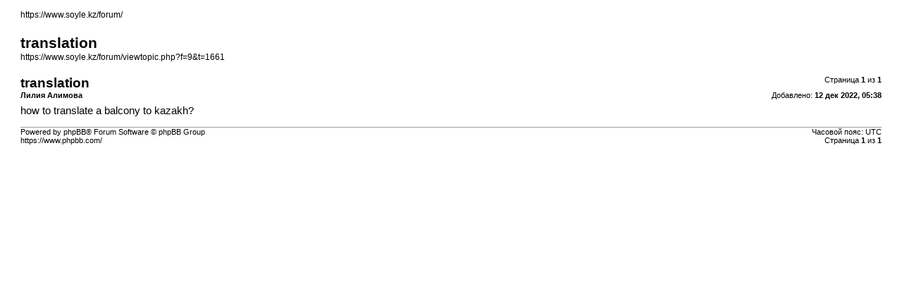

--- FILE ---
content_type: text/html; charset=UTF-8
request_url: https://www.soyle.kz/forum/viewtopic.php?f=9&t=1661&sid=2aa35fa2896b9cac81250633d3c12eed&view=print
body_size: 979
content:
<!DOCTYPE html PUBLIC "-//W3C//DTD XHTML 1.0 Strict//EN" "http://www.w3.org/TR/xhtml1/DTD/xhtml1-strict.dtd">
<html xmlns="http://www.w3.org/1999/xhtml" dir="ltr" lang="ru" xml:lang="ru">
<head>

<meta http-equiv="content-type" content="text/html; charset=UTF-8" />
<meta http-equiv="content-style-type" content="text/css" />
<meta http-equiv="content-language" content="ru" />
<meta http-equiv="imagetoolbar" content="no" />
<meta name="resource-type" content="document" />
<meta name="distribution" content="global" />
<meta name="keywords" content="" />
<meta name="description" content="" />
<meta name="robots" content="noindex" />

<title> &bull; Просмотр темы - translation</title>

<link href="./styles/prosilver/theme/print.css" rel="stylesheet" type="text/css" />
</head>

<body id="phpbb">
<div id="wrap">
	<a id="top" name="top" accesskey="t"></a>

	<div id="page-header">
		<h1></h1>
		<p><br /><a href="https://www.soyle.kz/forum/">https://www.soyle.kz/forum/</a></p>

		<h2>translation</h2>
		<p><a href="https://www.soyle.kz/forum/viewtopic.php?f=9&amp;t=1661">https://www.soyle.kz/forum/viewtopic.php?f=9&amp;t=1661</a></p>
	</div>

	<div id="page-body">
		<div class="page-number">Страница <strong>1</strong> из <strong>1</strong></div>
		
			<div class="post">
				<h3>translation</h3>
				<div class="date"><img src="./styles/prosilver/imageset/icon_post_target.gif" width="11" height="9" alt="Сообщение" title="Сообщение" />Добавлено: <strong>12 дек 2022, 05:38</strong></div>
				<div class="author"> <strong>Лилия Алимова</strong></div>
				<div class="content">how to translate a balcony to kazakh?</div>
			</div>
			<hr />
		
	</div>

	<div id="page-footer">
		<div class="page-number">Часовой пояс: UTC <br />Страница <strong>1</strong> из <strong>1</strong></div>
		<div class="copyright">Powered by phpBB&reg; Forum Software &copy; phpBB Group<br />https://www.phpbb.com/</div>
	</div>
</div>

</body>
</html>